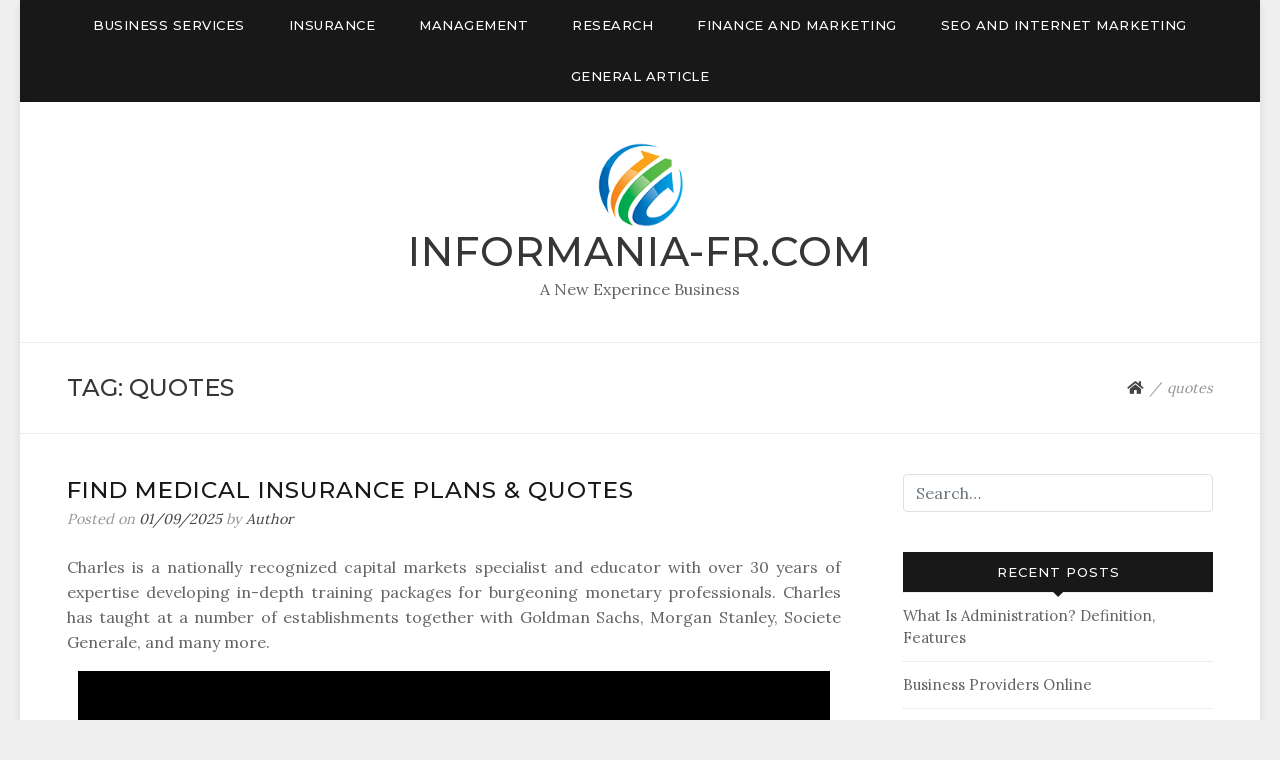

--- FILE ---
content_type: text/html; charset=UTF-8
request_url: https://www.informania-fr.com/tag/quotes
body_size: 13158
content:
<!doctype html>
<html dir="ltr" lang="en-US" prefix="og: https://ogp.me/ns#">
<head>
	<meta charset="UTF-8">
	<meta name="viewport" content="width=device-width, initial-scale=1">
	<link rel="profile" href="https://gmpg.org/xfn/11">

	<title>quotes | informania-fr.com</title>
	<style>img:is([sizes="auto" i], [sizes^="auto," i]) { contain-intrinsic-size: 3000px 1500px }</style>
	
		<!-- All in One SEO 4.8.1.1 - aioseo.com -->
	<meta name="robots" content="max-image-preview:large" />
	<link rel="canonical" href="https://www.informania-fr.com/tag/quotes" />
	<link rel="next" href="https://www.informania-fr.com/tag/quotes/page/2" />
	<meta name="generator" content="All in One SEO (AIOSEO) 4.8.1.1" />
		<script type="application/ld+json" class="aioseo-schema">
			{"@context":"https:\/\/schema.org","@graph":[{"@type":"BreadcrumbList","@id":"https:\/\/www.informania-fr.com\/tag\/quotes#breadcrumblist","itemListElement":[{"@type":"ListItem","@id":"https:\/\/www.informania-fr.com\/#listItem","position":1,"name":"Home","item":"https:\/\/www.informania-fr.com\/","nextItem":{"@type":"ListItem","@id":"https:\/\/www.informania-fr.com\/tag\/quotes#listItem","name":"quotes"}},{"@type":"ListItem","@id":"https:\/\/www.informania-fr.com\/tag\/quotes#listItem","position":2,"name":"quotes","previousItem":{"@type":"ListItem","@id":"https:\/\/www.informania-fr.com\/#listItem","name":"Home"}}]},{"@type":"CollectionPage","@id":"https:\/\/www.informania-fr.com\/tag\/quotes#collectionpage","url":"https:\/\/www.informania-fr.com\/tag\/quotes","name":"quotes | informania-fr.com","inLanguage":"en-US","isPartOf":{"@id":"https:\/\/www.informania-fr.com\/#website"},"breadcrumb":{"@id":"https:\/\/www.informania-fr.com\/tag\/quotes#breadcrumblist"}},{"@type":"Organization","@id":"https:\/\/www.informania-fr.com\/#organization","name":"informania-fr.com","description":"A New Experince Business","url":"https:\/\/www.informania-fr.com\/","logo":{"@type":"ImageObject","url":"https:\/\/www.informania-fr.com\/wp-content\/uploads\/2020\/03\/cropped-arrow-business-finance-globe-logo-vector-4043906.png","@id":"https:\/\/www.informania-fr.com\/tag\/quotes\/#organizationLogo","width":110,"height":107},"image":{"@id":"https:\/\/www.informania-fr.com\/tag\/quotes\/#organizationLogo"}},{"@type":"WebSite","@id":"https:\/\/www.informania-fr.com\/#website","url":"https:\/\/www.informania-fr.com\/","name":"informania-fr.com","description":"A New Experince Business","inLanguage":"en-US","publisher":{"@id":"https:\/\/www.informania-fr.com\/#organization"}}]}
		</script>
		<!-- All in One SEO -->

<link rel='dns-prefetch' href='//fonts.googleapis.com' />
<link rel="alternate" type="application/rss+xml" title="informania-fr.com &raquo; Feed" href="https://www.informania-fr.com/feed" />
<link rel="alternate" type="application/rss+xml" title="informania-fr.com &raquo; quotes Tag Feed" href="https://www.informania-fr.com/tag/quotes/feed" />
<script type="text/javascript">
/* <![CDATA[ */
window._wpemojiSettings = {"baseUrl":"https:\/\/s.w.org\/images\/core\/emoji\/16.0.1\/72x72\/","ext":".png","svgUrl":"https:\/\/s.w.org\/images\/core\/emoji\/16.0.1\/svg\/","svgExt":".svg","source":{"concatemoji":"https:\/\/www.informania-fr.com\/wp-includes\/js\/wp-emoji-release.min.js?ver=6.8.3"}};
/*! This file is auto-generated */
!function(s,n){var o,i,e;function c(e){try{var t={supportTests:e,timestamp:(new Date).valueOf()};sessionStorage.setItem(o,JSON.stringify(t))}catch(e){}}function p(e,t,n){e.clearRect(0,0,e.canvas.width,e.canvas.height),e.fillText(t,0,0);var t=new Uint32Array(e.getImageData(0,0,e.canvas.width,e.canvas.height).data),a=(e.clearRect(0,0,e.canvas.width,e.canvas.height),e.fillText(n,0,0),new Uint32Array(e.getImageData(0,0,e.canvas.width,e.canvas.height).data));return t.every(function(e,t){return e===a[t]})}function u(e,t){e.clearRect(0,0,e.canvas.width,e.canvas.height),e.fillText(t,0,0);for(var n=e.getImageData(16,16,1,1),a=0;a<n.data.length;a++)if(0!==n.data[a])return!1;return!0}function f(e,t,n,a){switch(t){case"flag":return n(e,"\ud83c\udff3\ufe0f\u200d\u26a7\ufe0f","\ud83c\udff3\ufe0f\u200b\u26a7\ufe0f")?!1:!n(e,"\ud83c\udde8\ud83c\uddf6","\ud83c\udde8\u200b\ud83c\uddf6")&&!n(e,"\ud83c\udff4\udb40\udc67\udb40\udc62\udb40\udc65\udb40\udc6e\udb40\udc67\udb40\udc7f","\ud83c\udff4\u200b\udb40\udc67\u200b\udb40\udc62\u200b\udb40\udc65\u200b\udb40\udc6e\u200b\udb40\udc67\u200b\udb40\udc7f");case"emoji":return!a(e,"\ud83e\udedf")}return!1}function g(e,t,n,a){var r="undefined"!=typeof WorkerGlobalScope&&self instanceof WorkerGlobalScope?new OffscreenCanvas(300,150):s.createElement("canvas"),o=r.getContext("2d",{willReadFrequently:!0}),i=(o.textBaseline="top",o.font="600 32px Arial",{});return e.forEach(function(e){i[e]=t(o,e,n,a)}),i}function t(e){var t=s.createElement("script");t.src=e,t.defer=!0,s.head.appendChild(t)}"undefined"!=typeof Promise&&(o="wpEmojiSettingsSupports",i=["flag","emoji"],n.supports={everything:!0,everythingExceptFlag:!0},e=new Promise(function(e){s.addEventListener("DOMContentLoaded",e,{once:!0})}),new Promise(function(t){var n=function(){try{var e=JSON.parse(sessionStorage.getItem(o));if("object"==typeof e&&"number"==typeof e.timestamp&&(new Date).valueOf()<e.timestamp+604800&&"object"==typeof e.supportTests)return e.supportTests}catch(e){}return null}();if(!n){if("undefined"!=typeof Worker&&"undefined"!=typeof OffscreenCanvas&&"undefined"!=typeof URL&&URL.createObjectURL&&"undefined"!=typeof Blob)try{var e="postMessage("+g.toString()+"("+[JSON.stringify(i),f.toString(),p.toString(),u.toString()].join(",")+"));",a=new Blob([e],{type:"text/javascript"}),r=new Worker(URL.createObjectURL(a),{name:"wpTestEmojiSupports"});return void(r.onmessage=function(e){c(n=e.data),r.terminate(),t(n)})}catch(e){}c(n=g(i,f,p,u))}t(n)}).then(function(e){for(var t in e)n.supports[t]=e[t],n.supports.everything=n.supports.everything&&n.supports[t],"flag"!==t&&(n.supports.everythingExceptFlag=n.supports.everythingExceptFlag&&n.supports[t]);n.supports.everythingExceptFlag=n.supports.everythingExceptFlag&&!n.supports.flag,n.DOMReady=!1,n.readyCallback=function(){n.DOMReady=!0}}).then(function(){return e}).then(function(){var e;n.supports.everything||(n.readyCallback(),(e=n.source||{}).concatemoji?t(e.concatemoji):e.wpemoji&&e.twemoji&&(t(e.twemoji),t(e.wpemoji)))}))}((window,document),window._wpemojiSettings);
/* ]]> */
</script>
<style id='wp-emoji-styles-inline-css' type='text/css'>

	img.wp-smiley, img.emoji {
		display: inline !important;
		border: none !important;
		box-shadow: none !important;
		height: 1em !important;
		width: 1em !important;
		margin: 0 0.07em !important;
		vertical-align: -0.1em !important;
		background: none !important;
		padding: 0 !important;
	}
</style>
<link rel='stylesheet' id='wp-block-library-css' href='https://www.informania-fr.com/wp-includes/css/dist/block-library/style.min.css?ver=6.8.3' type='text/css' media='all' />
<style id='classic-theme-styles-inline-css' type='text/css'>
/*! This file is auto-generated */
.wp-block-button__link{color:#fff;background-color:#32373c;border-radius:9999px;box-shadow:none;text-decoration:none;padding:calc(.667em + 2px) calc(1.333em + 2px);font-size:1.125em}.wp-block-file__button{background:#32373c;color:#fff;text-decoration:none}
</style>
<style id='global-styles-inline-css' type='text/css'>
:root{--wp--preset--aspect-ratio--square: 1;--wp--preset--aspect-ratio--4-3: 4/3;--wp--preset--aspect-ratio--3-4: 3/4;--wp--preset--aspect-ratio--3-2: 3/2;--wp--preset--aspect-ratio--2-3: 2/3;--wp--preset--aspect-ratio--16-9: 16/9;--wp--preset--aspect-ratio--9-16: 9/16;--wp--preset--color--black: #000000;--wp--preset--color--cyan-bluish-gray: #abb8c3;--wp--preset--color--white: #ffffff;--wp--preset--color--pale-pink: #f78da7;--wp--preset--color--vivid-red: #cf2e2e;--wp--preset--color--luminous-vivid-orange: #ff6900;--wp--preset--color--luminous-vivid-amber: #fcb900;--wp--preset--color--light-green-cyan: #7bdcb5;--wp--preset--color--vivid-green-cyan: #00d084;--wp--preset--color--pale-cyan-blue: #8ed1fc;--wp--preset--color--vivid-cyan-blue: #0693e3;--wp--preset--color--vivid-purple: #9b51e0;--wp--preset--gradient--vivid-cyan-blue-to-vivid-purple: linear-gradient(135deg,rgba(6,147,227,1) 0%,rgb(155,81,224) 100%);--wp--preset--gradient--light-green-cyan-to-vivid-green-cyan: linear-gradient(135deg,rgb(122,220,180) 0%,rgb(0,208,130) 100%);--wp--preset--gradient--luminous-vivid-amber-to-luminous-vivid-orange: linear-gradient(135deg,rgba(252,185,0,1) 0%,rgba(255,105,0,1) 100%);--wp--preset--gradient--luminous-vivid-orange-to-vivid-red: linear-gradient(135deg,rgba(255,105,0,1) 0%,rgb(207,46,46) 100%);--wp--preset--gradient--very-light-gray-to-cyan-bluish-gray: linear-gradient(135deg,rgb(238,238,238) 0%,rgb(169,184,195) 100%);--wp--preset--gradient--cool-to-warm-spectrum: linear-gradient(135deg,rgb(74,234,220) 0%,rgb(151,120,209) 20%,rgb(207,42,186) 40%,rgb(238,44,130) 60%,rgb(251,105,98) 80%,rgb(254,248,76) 100%);--wp--preset--gradient--blush-light-purple: linear-gradient(135deg,rgb(255,206,236) 0%,rgb(152,150,240) 100%);--wp--preset--gradient--blush-bordeaux: linear-gradient(135deg,rgb(254,205,165) 0%,rgb(254,45,45) 50%,rgb(107,0,62) 100%);--wp--preset--gradient--luminous-dusk: linear-gradient(135deg,rgb(255,203,112) 0%,rgb(199,81,192) 50%,rgb(65,88,208) 100%);--wp--preset--gradient--pale-ocean: linear-gradient(135deg,rgb(255,245,203) 0%,rgb(182,227,212) 50%,rgb(51,167,181) 100%);--wp--preset--gradient--electric-grass: linear-gradient(135deg,rgb(202,248,128) 0%,rgb(113,206,126) 100%);--wp--preset--gradient--midnight: linear-gradient(135deg,rgb(2,3,129) 0%,rgb(40,116,252) 100%);--wp--preset--font-size--small: 13px;--wp--preset--font-size--medium: 20px;--wp--preset--font-size--large: 36px;--wp--preset--font-size--x-large: 42px;--wp--preset--spacing--20: 0.44rem;--wp--preset--spacing--30: 0.67rem;--wp--preset--spacing--40: 1rem;--wp--preset--spacing--50: 1.5rem;--wp--preset--spacing--60: 2.25rem;--wp--preset--spacing--70: 3.38rem;--wp--preset--spacing--80: 5.06rem;--wp--preset--shadow--natural: 6px 6px 9px rgba(0, 0, 0, 0.2);--wp--preset--shadow--deep: 12px 12px 50px rgba(0, 0, 0, 0.4);--wp--preset--shadow--sharp: 6px 6px 0px rgba(0, 0, 0, 0.2);--wp--preset--shadow--outlined: 6px 6px 0px -3px rgba(255, 255, 255, 1), 6px 6px rgba(0, 0, 0, 1);--wp--preset--shadow--crisp: 6px 6px 0px rgba(0, 0, 0, 1);}:where(.is-layout-flex){gap: 0.5em;}:where(.is-layout-grid){gap: 0.5em;}body .is-layout-flex{display: flex;}.is-layout-flex{flex-wrap: wrap;align-items: center;}.is-layout-flex > :is(*, div){margin: 0;}body .is-layout-grid{display: grid;}.is-layout-grid > :is(*, div){margin: 0;}:where(.wp-block-columns.is-layout-flex){gap: 2em;}:where(.wp-block-columns.is-layout-grid){gap: 2em;}:where(.wp-block-post-template.is-layout-flex){gap: 1.25em;}:where(.wp-block-post-template.is-layout-grid){gap: 1.25em;}.has-black-color{color: var(--wp--preset--color--black) !important;}.has-cyan-bluish-gray-color{color: var(--wp--preset--color--cyan-bluish-gray) !important;}.has-white-color{color: var(--wp--preset--color--white) !important;}.has-pale-pink-color{color: var(--wp--preset--color--pale-pink) !important;}.has-vivid-red-color{color: var(--wp--preset--color--vivid-red) !important;}.has-luminous-vivid-orange-color{color: var(--wp--preset--color--luminous-vivid-orange) !important;}.has-luminous-vivid-amber-color{color: var(--wp--preset--color--luminous-vivid-amber) !important;}.has-light-green-cyan-color{color: var(--wp--preset--color--light-green-cyan) !important;}.has-vivid-green-cyan-color{color: var(--wp--preset--color--vivid-green-cyan) !important;}.has-pale-cyan-blue-color{color: var(--wp--preset--color--pale-cyan-blue) !important;}.has-vivid-cyan-blue-color{color: var(--wp--preset--color--vivid-cyan-blue) !important;}.has-vivid-purple-color{color: var(--wp--preset--color--vivid-purple) !important;}.has-black-background-color{background-color: var(--wp--preset--color--black) !important;}.has-cyan-bluish-gray-background-color{background-color: var(--wp--preset--color--cyan-bluish-gray) !important;}.has-white-background-color{background-color: var(--wp--preset--color--white) !important;}.has-pale-pink-background-color{background-color: var(--wp--preset--color--pale-pink) !important;}.has-vivid-red-background-color{background-color: var(--wp--preset--color--vivid-red) !important;}.has-luminous-vivid-orange-background-color{background-color: var(--wp--preset--color--luminous-vivid-orange) !important;}.has-luminous-vivid-amber-background-color{background-color: var(--wp--preset--color--luminous-vivid-amber) !important;}.has-light-green-cyan-background-color{background-color: var(--wp--preset--color--light-green-cyan) !important;}.has-vivid-green-cyan-background-color{background-color: var(--wp--preset--color--vivid-green-cyan) !important;}.has-pale-cyan-blue-background-color{background-color: var(--wp--preset--color--pale-cyan-blue) !important;}.has-vivid-cyan-blue-background-color{background-color: var(--wp--preset--color--vivid-cyan-blue) !important;}.has-vivid-purple-background-color{background-color: var(--wp--preset--color--vivid-purple) !important;}.has-black-border-color{border-color: var(--wp--preset--color--black) !important;}.has-cyan-bluish-gray-border-color{border-color: var(--wp--preset--color--cyan-bluish-gray) !important;}.has-white-border-color{border-color: var(--wp--preset--color--white) !important;}.has-pale-pink-border-color{border-color: var(--wp--preset--color--pale-pink) !important;}.has-vivid-red-border-color{border-color: var(--wp--preset--color--vivid-red) !important;}.has-luminous-vivid-orange-border-color{border-color: var(--wp--preset--color--luminous-vivid-orange) !important;}.has-luminous-vivid-amber-border-color{border-color: var(--wp--preset--color--luminous-vivid-amber) !important;}.has-light-green-cyan-border-color{border-color: var(--wp--preset--color--light-green-cyan) !important;}.has-vivid-green-cyan-border-color{border-color: var(--wp--preset--color--vivid-green-cyan) !important;}.has-pale-cyan-blue-border-color{border-color: var(--wp--preset--color--pale-cyan-blue) !important;}.has-vivid-cyan-blue-border-color{border-color: var(--wp--preset--color--vivid-cyan-blue) !important;}.has-vivid-purple-border-color{border-color: var(--wp--preset--color--vivid-purple) !important;}.has-vivid-cyan-blue-to-vivid-purple-gradient-background{background: var(--wp--preset--gradient--vivid-cyan-blue-to-vivid-purple) !important;}.has-light-green-cyan-to-vivid-green-cyan-gradient-background{background: var(--wp--preset--gradient--light-green-cyan-to-vivid-green-cyan) !important;}.has-luminous-vivid-amber-to-luminous-vivid-orange-gradient-background{background: var(--wp--preset--gradient--luminous-vivid-amber-to-luminous-vivid-orange) !important;}.has-luminous-vivid-orange-to-vivid-red-gradient-background{background: var(--wp--preset--gradient--luminous-vivid-orange-to-vivid-red) !important;}.has-very-light-gray-to-cyan-bluish-gray-gradient-background{background: var(--wp--preset--gradient--very-light-gray-to-cyan-bluish-gray) !important;}.has-cool-to-warm-spectrum-gradient-background{background: var(--wp--preset--gradient--cool-to-warm-spectrum) !important;}.has-blush-light-purple-gradient-background{background: var(--wp--preset--gradient--blush-light-purple) !important;}.has-blush-bordeaux-gradient-background{background: var(--wp--preset--gradient--blush-bordeaux) !important;}.has-luminous-dusk-gradient-background{background: var(--wp--preset--gradient--luminous-dusk) !important;}.has-pale-ocean-gradient-background{background: var(--wp--preset--gradient--pale-ocean) !important;}.has-electric-grass-gradient-background{background: var(--wp--preset--gradient--electric-grass) !important;}.has-midnight-gradient-background{background: var(--wp--preset--gradient--midnight) !important;}.has-small-font-size{font-size: var(--wp--preset--font-size--small) !important;}.has-medium-font-size{font-size: var(--wp--preset--font-size--medium) !important;}.has-large-font-size{font-size: var(--wp--preset--font-size--large) !important;}.has-x-large-font-size{font-size: var(--wp--preset--font-size--x-large) !important;}
:where(.wp-block-post-template.is-layout-flex){gap: 1.25em;}:where(.wp-block-post-template.is-layout-grid){gap: 1.25em;}
:where(.wp-block-columns.is-layout-flex){gap: 2em;}:where(.wp-block-columns.is-layout-grid){gap: 2em;}
:root :where(.wp-block-pullquote){font-size: 1.5em;line-height: 1.6;}
</style>
<link rel='stylesheet' id='blogdot-fonts-css' href='//fonts.googleapis.com/css?family=Lora%7CMontserrat%3A500&#038;ver=6.8.3' type='text/css' media='all' />
<link rel='stylesheet' id='font-awesome-5-css' href='https://www.informania-fr.com/wp-content/themes/blogdot/assets/css/fontawesome-all.css?ver=5.0.6' type='text/css' media='all' />
<link rel='stylesheet' id='slicknavcss-css' href='https://www.informania-fr.com/wp-content/themes/blogdot/assets/css/slicknav.css?ver=v1.0.10' type='text/css' media='all' />
<link rel='stylesheet' id='bootstrap-4-css' href='https://www.informania-fr.com/wp-content/themes/blogdot/assets/css/bootstrap.css?ver=v4.3.1' type='text/css' media='all' />
<link rel='stylesheet' id='blogdot-style-css' href='https://www.informania-fr.com/wp-content/themes/blogdot/style.css?ver=v1.0.0' type='text/css' media='all' />
<link rel='stylesheet' id='wp-add-custom-css-css' href='https://www.informania-fr.com?display_custom_css=css&#038;ver=6.8.3' type='text/css' media='all' />
<script type="text/javascript" src="https://www.informania-fr.com/wp-includes/js/jquery/jquery.min.js?ver=3.7.1" id="jquery-core-js"></script>
<script type="text/javascript" src="https://www.informania-fr.com/wp-includes/js/jquery/jquery-migrate.min.js?ver=3.4.1" id="jquery-migrate-js"></script>
<link rel="https://api.w.org/" href="https://www.informania-fr.com/wp-json/" /><link rel="alternate" title="JSON" type="application/json" href="https://www.informania-fr.com/wp-json/wp/v2/tags/349" /><link rel="EditURI" type="application/rsd+xml" title="RSD" href="https://www.informania-fr.com/xmlrpc.php?rsd" />
<meta name="generator" content="WordPress 6.8.3" />
	<style type="text/css" id="custom-theme-css">
		.custom-logo { height: 85px; width: auto; }
					.home.blog .site-header {border-bottom-width: 0px;}
			</style>
	
<style type="text/css" id="breadcrumb-trail-css">.breadcrumbs .trail-browse,.breadcrumbs .trail-items,.breadcrumbs .trail-items li {display: inline-block;margin:0;padding: 0;border:none;background:transparent;text-indent: 0;}.breadcrumbs .trail-browse {font-size: inherit;font-style:inherit;font-weight: inherit;color: inherit;}.breadcrumbs .trail-items {list-style: none;}.trail-items li::after {content: "\002F";padding: 0 0.5em;}.trail-items li:last-of-type::after {display: none;}</style>
<link rel="icon" href="https://www.informania-fr.com/wp-content/uploads/2022/04/cropped-99-32x32.png" sizes="32x32" />
<link rel="icon" href="https://www.informania-fr.com/wp-content/uploads/2022/04/cropped-99-192x192.png" sizes="192x192" />
<link rel="apple-touch-icon" href="https://www.informania-fr.com/wp-content/uploads/2022/04/cropped-99-180x180.png" />
<meta name="msapplication-TileImage" content="https://www.informania-fr.com/wp-content/uploads/2022/04/cropped-99-270x270.png" />
</head>

<body class="archive tag tag-quotes tag-349 wp-custom-logo wp-theme-blogdot hfeed">
<div id="page" class="site">
	<div id="box-container" class="container">

		<div class="row main-nav-bg sticky-top">
			<div class="col-md-12">
				<nav id="site-navigation" class="main-navigation">
					<div class="menu-secondary-menu-container"><ul id="primary-menu" class="menu"><li id="menu-item-48" class="menu-item menu-item-type-taxonomy menu-item-object-category menu-item-has-children menu-item-48"><a href="https://www.informania-fr.com/category/business-services">Business Services</a>
<ul class="sub-menu">
	<li id="menu-item-49" class="menu-item menu-item-type-taxonomy menu-item-object-category menu-item-49"><a href="https://www.informania-fr.com/category/business-services/business-model">Business Model</a></li>
	<li id="menu-item-50" class="menu-item menu-item-type-taxonomy menu-item-object-category menu-item-50"><a href="https://www.informania-fr.com/category/business-services/business-training">Business Training</a></li>
	<li id="menu-item-51" class="menu-item menu-item-type-taxonomy menu-item-object-category menu-item-51"><a href="https://www.informania-fr.com/category/business-services/business-travel">Business Travel</a></li>
	<li id="menu-item-52" class="menu-item menu-item-type-taxonomy menu-item-object-category menu-item-52"><a href="https://www.informania-fr.com/category/business-services/primary-business">Primary Business</a></li>
	<li id="menu-item-53" class="menu-item menu-item-type-taxonomy menu-item-object-category menu-item-53"><a href="https://www.informania-fr.com/category/business-services/professional-services">Professional Services</a></li>
</ul>
</li>
<li id="menu-item-55" class="menu-item menu-item-type-taxonomy menu-item-object-category menu-item-has-children menu-item-55"><a href="https://www.informania-fr.com/category/insurance">Insurance</a>
<ul class="sub-menu">
	<li id="menu-item-56" class="menu-item menu-item-type-taxonomy menu-item-object-category menu-item-56"><a href="https://www.informania-fr.com/category/insurance/business-insurance">Business Insurance</a></li>
	<li id="menu-item-57" class="menu-item menu-item-type-taxonomy menu-item-object-category menu-item-57"><a href="https://www.informania-fr.com/category/insurance/corporate-and-business">Corporate And Business</a></li>
	<li id="menu-item-58" class="menu-item menu-item-type-taxonomy menu-item-object-category menu-item-58"><a href="https://www.informania-fr.com/category/insurance/insurance-claim">Insurance Claim</a></li>
	<li id="menu-item-59" class="menu-item menu-item-type-taxonomy menu-item-object-category menu-item-59"><a href="https://www.informania-fr.com/category/insurance/insurance-corporate">Insurance Corporate</a></li>
	<li id="menu-item-60" class="menu-item menu-item-type-taxonomy menu-item-object-category menu-item-60"><a href="https://www.informania-fr.com/category/insurance/investment">Investment</a></li>
</ul>
</li>
<li id="menu-item-61" class="menu-item menu-item-type-taxonomy menu-item-object-category menu-item-has-children menu-item-61"><a href="https://www.informania-fr.com/category/management">Management</a>
<ul class="sub-menu">
	<li id="menu-item-62" class="menu-item menu-item-type-taxonomy menu-item-object-category menu-item-62"><a href="https://www.informania-fr.com/category/management/accounting">Accounting</a></li>
	<li id="menu-item-63" class="menu-item menu-item-type-taxonomy menu-item-object-category menu-item-63"><a href="https://www.informania-fr.com/category/management/function-of-management">Function Of Management</a></li>
	<li id="menu-item-64" class="menu-item menu-item-type-taxonomy menu-item-object-category menu-item-64"><a href="https://www.informania-fr.com/category/management/management-features">Management Features</a></li>
	<li id="menu-item-65" class="menu-item menu-item-type-taxonomy menu-item-object-category menu-item-65"><a href="https://www.informania-fr.com/category/management/management-study">Management Study</a></li>
	<li id="menu-item-66" class="menu-item menu-item-type-taxonomy menu-item-object-category menu-item-66"><a href="https://www.informania-fr.com/category/management/marketing">Marketing</a></li>
</ul>
</li>
<li id="menu-item-67" class="menu-item menu-item-type-taxonomy menu-item-object-category menu-item-has-children menu-item-67"><a href="https://www.informania-fr.com/category/research">Research</a>
<ul class="sub-menu">
	<li id="menu-item-68" class="menu-item menu-item-type-taxonomy menu-item-object-category menu-item-68"><a href="https://www.informania-fr.com/category/research/business-benefits">Business Benefits</a></li>
	<li id="menu-item-69" class="menu-item menu-item-type-taxonomy menu-item-object-category menu-item-69"><a href="https://www.informania-fr.com/category/research/business-goals">Business Goals</a></li>
	<li id="menu-item-70" class="menu-item menu-item-type-taxonomy menu-item-object-category menu-item-70"><a href="https://www.informania-fr.com/category/research/business-research-definiton">Business Research Definiton</a></li>
	<li id="menu-item-71" class="menu-item menu-item-type-taxonomy menu-item-object-category menu-item-71"><a href="https://www.informania-fr.com/category/research/detailed-information-business">Detailed Information Business</a></li>
	<li id="menu-item-72" class="menu-item menu-item-type-taxonomy menu-item-object-category menu-item-72"><a href="https://www.informania-fr.com/category/research/survey-research">Survey Research</a></li>
</ul>
</li>
<li id="menu-item-1782" class="menu-item menu-item-type-taxonomy menu-item-object-category menu-item-has-children menu-item-1782"><a href="https://www.informania-fr.com/category/finance-and-marketing">Finance And Marketing</a>
<ul class="sub-menu">
	<li id="menu-item-1783" class="menu-item menu-item-type-taxonomy menu-item-object-category menu-item-1783"><a href="https://www.informania-fr.com/category/finance-and-marketing/finance-news">Finance News</a></li>
	<li id="menu-item-1784" class="menu-item menu-item-type-taxonomy menu-item-object-category menu-item-1784"><a href="https://www.informania-fr.com/category/finance-and-marketing/finance-solutions">Finance Solutions</a></li>
	<li id="menu-item-1785" class="menu-item menu-item-type-taxonomy menu-item-object-category menu-item-1785"><a href="https://www.informania-fr.com/category/finance-and-marketing/financial-services">Financial Services</a></li>
	<li id="menu-item-1786" class="menu-item menu-item-type-taxonomy menu-item-object-category menu-item-1786"><a href="https://www.informania-fr.com/category/finance-and-marketing/marketing-company">Marketing Company</a></li>
	<li id="menu-item-1787" class="menu-item menu-item-type-taxonomy menu-item-object-category menu-item-1787"><a href="https://www.informania-fr.com/category/finance-and-marketing/marketing-program">Marketing Program</a></li>
</ul>
</li>
<li id="menu-item-1791" class="menu-item menu-item-type-taxonomy menu-item-object-category menu-item-has-children menu-item-1791"><a href="https://www.informania-fr.com/category/seo-and-internet-marketing">Seo And Internet Marketing</a>
<ul class="sub-menu">
	<li id="menu-item-1788" class="menu-item menu-item-type-taxonomy menu-item-object-category menu-item-1788"><a href="https://www.informania-fr.com/category/seo-and-internet-marketing/guide-to-seo">Guide To Seo</a></li>
	<li id="menu-item-1789" class="menu-item menu-item-type-taxonomy menu-item-object-category menu-item-1789"><a href="https://www.informania-fr.com/category/seo-and-internet-marketing/marketing-strategy">Marketing Strategy</a></li>
	<li id="menu-item-1790" class="menu-item menu-item-type-taxonomy menu-item-object-category menu-item-1790"><a href="https://www.informania-fr.com/category/seo-and-internet-marketing/online-marketing">Online Marketing</a></li>
	<li id="menu-item-1792" class="menu-item menu-item-type-taxonomy menu-item-object-category menu-item-1792"><a href="https://www.informania-fr.com/category/seo-and-internet-marketing/seo-analytics">Seo Analytics</a></li>
	<li id="menu-item-1793" class="menu-item menu-item-type-taxonomy menu-item-object-category menu-item-1793"><a href="https://www.informania-fr.com/category/seo-and-internet-marketing/seo-techniques">Seo Techniques</a></li>
</ul>
</li>
<li id="menu-item-54" class="menu-item menu-item-type-taxonomy menu-item-object-category menu-item-54"><a href="https://www.informania-fr.com/category/general-article">General Article</a></li>
</ul></div>				</nav><!-- #site-navigation -->
			</div>
		</div>

		<header id="masthead" class="site-header text-center">
			<div class="site-branding">
				<a href="https://www.informania-fr.com/" class="custom-logo-link" rel="home"><img width="110" height="107" src="https://www.informania-fr.com/wp-content/uploads/2020/03/cropped-arrow-business-finance-globe-logo-vector-4043906.png" class="custom-logo" alt="informania-fr.com" decoding="async" /></a>					<h2 class="site-title h1"><a href="https://www.informania-fr.com/" rel="home">informania-fr.com</a></h2>
										<p class="site-description">A New Experince Business</p>
							</div><!-- .site-branding -->
		</header><!-- #masthead -->



		<div id="content" class="site-content">

<div class="row larger-gutter align-items-center be-single-header justify-content-center">
	<div class="col-md-8">
		<header class="page-header ">
			<h1 class="page-title h4">Tag: <span>quotes</span></h1>		</header><!-- .page-header -->
	</div>
			<div class="col-md-4 text-right">
			<div class="entry-meta">
									<nav role="navigation" aria-label="Breadcrumbs" class="breadcrumb-trail breadcrumbs" itemprop="breadcrumb"><ul class="trail-items" itemscope itemtype="http://schema.org/BreadcrumbList"><meta name="numberOfItems" content="2" /><meta name="itemListOrder" content="Ascending" /><li itemprop="itemListElement" itemscope itemtype="http://schema.org/ListItem" class="trail-item trail-begin"><a href="https://www.informania-fr.com" rel="home" itemprop="item"><span itemprop="name"><i class="fas fa-home"></i></span></a><meta itemprop="position" content="1" /></li><li itemprop="itemListElement" itemscope itemtype="http://schema.org/ListItem" class="trail-item trail-end"><span itemprop="item"><span itemprop="name">quotes</span></span><meta itemprop="position" content="2" /></li></ul></nav>							</div>
		</div>
	</div>

<div class="row larger-gutter justify-content-center">

	
	<div id="primary" class="col-md-9 content-area be-content-width">
		<main id="main" class="site-main">

		
			
<article id="post-4074" class="be-one-post post-4074 post type-post status-publish format-standard hentry category-business-goals tag-insurance tag-medical tag-plans tag-quotes">

			<header class="entry-header">
			<h2 class="entry-title h4"><a href="https://www.informania-fr.com/find-medical-insurance-plans-quotes.html" rel="bookmark">Find Medical Insurance Plans &#038; Quotes</a></h2>					<div class="entry-meta">
						<span class="posted-on">Posted on <a href="https://www.informania-fr.com/find-medical-insurance-plans-quotes.html"><time class="entry-date published" datetime="2025-09-01T14:14:05+07:00">01/09/2025</time><time class="updated" datetime="2023-08-01T11:02:13+07:00">01/08/2023</time></a></span><span class="byline"> by <span class="author vcard"><a class="url fn n" href="https://www.informania-fr.com/author/junebryce">Author</a></span></span>					</div><!-- .entry-meta -->
						</header><!-- .entry-header -->
	
	
			<div class="entry-summary">
			<p>Charles is a nationally recognized capital markets specialist and educator with over 30 years of expertise developing in-depth training packages for burgeoning monetary professionals. Charles has taught at a number of establishments together with Goldman Sachs, Morgan Stanley, Societe Generale, and many more.</p>
<p><img decoding="async" class='aligncenter' style='display: block;margin-left:auto;margin-right:auto;' src="https://i.ytimg.com/vi/Em4r9QBy3rM/hqdefault.jpg" width="752px" alt="insurance"/></p>
<h2>Insurance: Definition, How It Works, And Major Kinds Of Insurance Policies</h2>
<p>In case you don’t make a claim in the course of the specified coverage period, no advantages will be paid to you. However, there are numerous types of merchandise offered by insurance coverage companies today which additionally contain savings factor connected to it. Life insurance policies come in many variants corresponding to term plans, endowment plans, entire life insurance policy, money back plans and unit-linked funding plans and so on. Many life insurance merchandise is usually a great tool for lengthy-time period savings additionally as it comes as a combination of safety and savings.</p>
<p>It also represents a legal responsibility, as the insurer must provide coverage for claims being made against the coverage. Failure to pay the premium on the individual or the business may result within the cancellation of the coverage. When you purchase any type of insurance coverage coverage from the insurance coverage company for a specified period with specific cover, you will make common funds in direction of the policy. Similarly, Insurance Company collects premium from all of its clients and swimming pools the money collected to pay for losses arising out of an insured occasion. In case the insured occasion takes place, &hellip; <a href="https://www.informania-fr.com/find-medical-insurance-plans-quotes.html" class="read-more">Read More </a></p>			<div class="mt-4 mb-4">
				<a href="https://www.informania-fr.com/find-medical-insurance-plans-quotes.html" class="btn btn-sm cont-btn">Continue Reading <small class="fas fa-arrow-right ml-1"></small></a>
			</div>
		</div><!-- .entry-summary -->
	
	<footer class="entry-footer">
		<span class="cat-links">Posted in <a href="https://www.informania-fr.com/category/research/business-goals" rel="category tag">Business Goals</a></span><span class="tags-links">Tagged <a href="https://www.informania-fr.com/tag/insurance" rel="tag">insurance</a>, <a href="https://www.informania-fr.com/tag/medical" rel="tag">medical</a>, <a href="https://www.informania-fr.com/tag/plans" rel="tag">plans</a>, <a href="https://www.informania-fr.com/tag/quotes" rel="tag">quotes</a></span>	</footer><!-- .entry-footer -->
</article><!-- #post-4074 -->

<article id="post-3355" class="be-one-post post-3355 post type-post status-publish format-standard hentry category-accounting tag-administration tag-quotes">

			<header class="entry-header">
			<h2 class="entry-title h4"><a href="https://www.informania-fr.com/administration-quotes-3.html" rel="bookmark">Administration Quotes</a></h2>					<div class="entry-meta">
						<span class="posted-on">Posted on <a href="https://www.informania-fr.com/administration-quotes-3.html"><time class="entry-date published" datetime="2025-04-03T08:24:31+07:00">03/04/2025</time><time class="updated" datetime="2023-08-01T11:02:12+07:00">01/08/2023</time></a></span><span class="byline"> by <span class="author vcard"><a class="url fn n" href="https://www.informania-fr.com/author/junebryce">Author</a></span></span>					</div><!-- .entry-meta -->
						</header><!-- .entry-header -->
	
	
			<div class="entry-summary">
			<h2>Fintech For Finance And Business Leaders…</h2>
<p>But you might need a special viewpoint about administration however the purpose of it stays static; reach the goal successfully and efficiently. Modern administration is nothing but a synthesis of these four approaches to authority. Finally, the pattern of management turned in the direction of a democratic and participatory approach. Still, later, constitutional management emerged, characterised by a priority for constant insurance policies and procedures for coping with the working group. From an administrator’s viewpoint, administration is a system of authority.</p>
<p>Even the computer which is the fantastic invention of the 20 th century can only help however not replace management. Thus it could properly be said that participation in management necessitates relinquishing the normal tendency to carry out all things oneself and getting duties achieved by way of group efforts. Management offers with the achievement of something particular expressed as a aim or goal.</p>
<h3>Capabilities Of Administration</h3>
<p><img decoding="async" class='aligncenter' style='display: block;margin-left:auto;margin-right:auto;' src="https://i.ytimg.com/vi/ZjQG-GkeAJQ/hqdefault.jpg" width="755px" alt="management"/></p>
<p>Companies are using massive information to improve and accelerate product improvement, predictive maintenance, the client expertise, safety, operational efficiency, and far more. As your company grows, it&#8217;s essential to rethink your organizational construction — tall is not always greatest, after all. Dashboards acquire knowledge from your program and display them in graphs and charts. You desire a dashboard that doesn’t need to be manually configured and mechanically calculates varied metrics for a fast, excessive-level view of your progress and performance.</p>
<p>The results confirmed that there have been vital variations in ROA, ROE, and NIM at three &hellip; <a href="https://www.informania-fr.com/administration-quotes-3.html" class="read-more">Read More </a></p>			<div class="mt-4 mb-4">
				<a href="https://www.informania-fr.com/administration-quotes-3.html" class="btn btn-sm cont-btn">Continue Reading <small class="fas fa-arrow-right ml-1"></small></a>
			</div>
		</div><!-- .entry-summary -->
	
	<footer class="entry-footer">
		<span class="cat-links">Posted in <a href="https://www.informania-fr.com/category/management/accounting" rel="category tag">Accounting</a></span><span class="tags-links">Tagged <a href="https://www.informania-fr.com/tag/administration" rel="tag">administration</a>, <a href="https://www.informania-fr.com/tag/quotes" rel="tag">quotes</a></span>	</footer><!-- .entry-footer -->
</article><!-- #post-3355 -->

<article id="post-4000" class="be-one-post post-4000 post type-post status-publish format-standard hentry category-marketing tag-comparability tag-insurance tag-quotes">

			<header class="entry-header">
			<h2 class="entry-title h4"><a href="https://www.informania-fr.com/insurance-quotes-and-comparability-3.html" rel="bookmark">Insurance Quotes And Comparability</a></h2>					<div class="entry-meta">
						<span class="posted-on">Posted on <a href="https://www.informania-fr.com/insurance-quotes-and-comparability-3.html"><time class="entry-date published" datetime="2024-07-02T01:45:25+07:00">02/07/2024</time><time class="updated" datetime="2023-08-01T11:02:11+07:00">01/08/2023</time></a></span><span class="byline"> by <span class="author vcard"><a class="url fn n" href="https://www.informania-fr.com/author/junebryce">Author</a></span></span>					</div><!-- .entry-meta -->
						</header><!-- .entry-header -->
	
	
			<div class="entry-summary">
			<p>To assist you to make a greater decision about your well being plan, we present you your Real Total Cost. This is what your plan will value you overall with premiums, co-pays, deductibles, and another out-of-pocket costs you might incur.</p>
<p>Life insurance coverage is a contract during which an insurer, in exchange for a premium, ensures fee to an insured’s beneficiaries when the insured dies. With both kind of life insurance (i.e. term or everlasting), you&#8217;ll be able to choose the demise profit amount you want to your beneficiaries to obtain, i.e. $500,000, $1 million or even more.</p>
<h2>How To Resolve On The Kind Of Insurance You Need?</h2>
<p>Health insurance is an agreement by which an insurance coverage company agrees to pay for some or all of your medical expenses in change for a month-to-month premium payment. Medicaid can help older seniors to pay for long-time period care in a nursing home, but Medicare doesn&#8217;t. This is why Medicare recipients often pay for supplemental coverage by way of a private insurer. Health insurance coverage pays most medical and surgical expenses and preventative care costs incurred by the insured person in return for a monthly premium fee. On the one hand, payout per greenback of premium may be decreased if insurance corporations consider that wealthier retirees will stay longer.</p>
<p>Between time period life and permanent life insurance coverage, time period life tends to offer decrease premium costs since you&#8217;re solely lined for a set time period. There are different types of &hellip; <a href="https://www.informania-fr.com/insurance-quotes-and-comparability-3.html" class="read-more">Read More </a></p>			<div class="mt-4 mb-4">
				<a href="https://www.informania-fr.com/insurance-quotes-and-comparability-3.html" class="btn btn-sm cont-btn">Continue Reading <small class="fas fa-arrow-right ml-1"></small></a>
			</div>
		</div><!-- .entry-summary -->
	
	<footer class="entry-footer">
		<span class="cat-links">Posted in <a href="https://www.informania-fr.com/category/management/marketing" rel="category tag">Marketing</a></span><span class="tags-links">Tagged <a href="https://www.informania-fr.com/tag/comparability" rel="tag">comparability</a>, <a href="https://www.informania-fr.com/tag/insurance" rel="tag">insurance</a>, <a href="https://www.informania-fr.com/tag/quotes" rel="tag">quotes</a></span>	</footer><!-- .entry-footer -->
</article><!-- #post-4000 -->

	<nav class="navigation posts-navigation" aria-label="Posts">
		<h2 class="screen-reader-text">Posts navigation</h2>
		<div class="nav-links"><div class="nav-previous"><a href="https://www.informania-fr.com/tag/quotes/page/2" class="btn btn-sm cont-btn no-underl mb-4">Older posts</a></div></div>
	</nav>
		</main><!-- #main -->
	</div><!-- #primary -->

			<div class="col-md-3 be-sidebar-width">
			
<aside id="secondary" class="widget-area">
	<section id="search-2" class="widget widget_search"><form role="search" method="get" class="searchform blogdot-searchform" action="https://www.informania-fr.com/">
    <input type="text" class="s form-control" name="s" placeholder="Search&hellip;" value="" >
</form>
</section>
		<section id="recent-posts-2" class="widget widget_recent_entries">
		<h6 class="widget-title">Recent Posts</h6>
		<ul>
											<li>
					<a href="https://www.informania-fr.com/what-is-administration-definition-features.html">What Is Administration? Definition, Features</a>
									</li>
											<li>
					<a href="https://www.informania-fr.com/business-providers-online-2.html">Business Providers Online</a>
									</li>
											<li>
					<a href="https://www.informania-fr.com/insurance-coverage-firm-financial-rankings-2.html">Insurance Coverage Firm Financial Rankings</a>
									</li>
											<li>
					<a href="https://www.informania-fr.com/how-to-create-a-monthly-content-plan-for-social-media-the-essential-guide-for-effective-brands.html">How to Create a Monthly Content Plan for Social Media: The Essential Guide for Effective Brands</a>
									</li>
											<li>
					<a href="https://www.informania-fr.com/management-contracts-4.html">Management Contracts</a>
									</li>
					</ul>

		</section><section id="categories-2" class="widget widget_categories"><h6 class="widget-title">Categories</h6>
			<ul>
					<li class="cat-item cat-item-22"><a href="https://www.informania-fr.com/category/management/accounting">Accounting</a>
</li>
	<li class="cat-item cat-item-17"><a href="https://www.informania-fr.com/category/research/business-benefits">Business Benefits</a>
</li>
	<li class="cat-item cat-item-14"><a href="https://www.informania-fr.com/category/research/business-goals">Business Goals</a>
</li>
	<li class="cat-item cat-item-23"><a href="https://www.informania-fr.com/category/insurance/business-insurance">Business Insurance</a>
</li>
	<li class="cat-item cat-item-12"><a href="https://www.informania-fr.com/category/business-services/business-model">Business Model</a>
</li>
	<li class="cat-item cat-item-16"><a href="https://www.informania-fr.com/category/research/business-research-definiton">Business Research Definiton</a>
</li>
	<li class="cat-item cat-item-7"><a href="https://www.informania-fr.com/category/business-services">Business Services</a>
</li>
	<li class="cat-item cat-item-9"><a href="https://www.informania-fr.com/category/business-services/business-training">Business Training</a>
</li>
	<li class="cat-item cat-item-8"><a href="https://www.informania-fr.com/category/business-services/business-travel">Business Travel</a>
</li>
	<li class="cat-item cat-item-26"><a href="https://www.informania-fr.com/category/insurance/corporate-and-business">Corporate And Business</a>
</li>
	<li class="cat-item cat-item-15"><a href="https://www.informania-fr.com/category/research/detailed-information-business">Detailed Information Business</a>
</li>
	<li class="cat-item cat-item-953"><a href="https://www.informania-fr.com/category/finance-and-marketing/finance-news">Finance News</a>
</li>
	<li class="cat-item cat-item-952"><a href="https://www.informania-fr.com/category/finance-and-marketing/finance-solutions">Finance Solutions</a>
</li>
	<li class="cat-item cat-item-18"><a href="https://www.informania-fr.com/category/management/function-of-management">Function Of Management</a>
</li>
	<li class="cat-item cat-item-1"><a href="https://www.informania-fr.com/category/general-article">General Article</a>
</li>
	<li class="cat-item cat-item-958"><a href="https://www.informania-fr.com/category/seo-and-internet-marketing/guide-to-seo">Guide To Seo</a>
</li>
	<li class="cat-item cat-item-24"><a href="https://www.informania-fr.com/category/insurance/insurance-claim">Insurance Claim</a>
</li>
	<li class="cat-item cat-item-25"><a href="https://www.informania-fr.com/category/insurance/insurance-corporate">Insurance Corporate</a>
</li>
	<li class="cat-item cat-item-27"><a href="https://www.informania-fr.com/category/insurance/investment">Investment</a>
</li>
	<li class="cat-item cat-item-5"><a href="https://www.informania-fr.com/category/management">Management</a>
</li>
	<li class="cat-item cat-item-19"><a href="https://www.informania-fr.com/category/management/management-features">Management Features</a>
</li>
	<li class="cat-item cat-item-20"><a href="https://www.informania-fr.com/category/management/management-study">Management Study</a>
</li>
	<li class="cat-item cat-item-21"><a href="https://www.informania-fr.com/category/management/marketing">Marketing</a>
</li>
	<li class="cat-item cat-item-951"><a href="https://www.informania-fr.com/category/finance-and-marketing/marketing-company">Marketing Company</a>
</li>
	<li class="cat-item cat-item-954"><a href="https://www.informania-fr.com/category/finance-and-marketing/marketing-program">Marketing Program</a>
</li>
	<li class="cat-item cat-item-960"><a href="https://www.informania-fr.com/category/seo-and-internet-marketing/marketing-strategy">Marketing Strategy</a>
</li>
	<li class="cat-item cat-item-1119"><a href="https://www.informania-fr.com/category/news-update">News Update</a>
</li>
	<li class="cat-item cat-item-959"><a href="https://www.informania-fr.com/category/seo-and-internet-marketing/online-marketing">Online Marketing</a>
</li>
	<li class="cat-item cat-item-11"><a href="https://www.informania-fr.com/category/business-services/primary-business">Primary Business</a>
</li>
	<li class="cat-item cat-item-10"><a href="https://www.informania-fr.com/category/business-services/professional-services">Professional Services</a>
</li>
	<li class="cat-item cat-item-961"><a href="https://www.informania-fr.com/category/seo-and-internet-marketing/seo-analytics">Seo Analytics</a>
</li>
	<li class="cat-item cat-item-957"><a href="https://www.informania-fr.com/category/seo-and-internet-marketing/seo-techniques">Seo Techniques</a>
</li>
	<li class="cat-item cat-item-13"><a href="https://www.informania-fr.com/category/research/survey-research">Survey Research</a>
</li>
			</ul>

			</section><section id="block-3" class="widget widget_block"><h6 class="widget-title">Tags</h6><div class="wp-widget-group__inner-blocks"><p class="wp-block-tag-cloud"><a href="https://www.informania-fr.com/tag/accounting" class="tag-cloud-link tag-link-134 tag-link-position-1" style="font-size: 10.50406504065pt;" aria-label="accounting (32 items)">accounting</a>
<a href="https://www.informania-fr.com/tag/advertising" class="tag-cloud-link tag-link-121 tag-link-position-2" style="font-size: 13.80487804878pt;" aria-label="advertising (63 items)">advertising</a>
<a href="https://www.informania-fr.com/tag/analysis" class="tag-cloud-link tag-link-239 tag-link-position-3" style="font-size: 9.1382113821138pt;" aria-label="analysis (24 items)">analysis</a>
<a href="https://www.informania-fr.com/tag/analytics" class="tag-cloud-link tag-link-440 tag-link-position-4" style="font-size: 8.6829268292683pt;" aria-label="analytics (22 items)">analytics</a>
<a href="https://www.informania-fr.com/tag/benefits" class="tag-cloud-link tag-link-62 tag-link-position-5" style="font-size: 11.869918699187pt;" aria-label="benefits (43 items)">benefits</a>
<a href="https://www.informania-fr.com/tag/business" class="tag-cloud-link tag-link-39 tag-link-position-6" style="font-size: 22pt;" aria-label="business (337 items)">business</a>
<a href="https://www.informania-fr.com/tag/claim" class="tag-cloud-link tag-link-196 tag-link-position-7" style="font-size: 8.4552845528455pt;" aria-label="claim (21 items)">claim</a>
<a href="https://www.informania-fr.com/tag/corporate" class="tag-cloud-link tag-link-35 tag-link-position-8" style="font-size: 13.235772357724pt;" aria-label="corporate (57 items)">corporate</a>
<a href="https://www.informania-fr.com/tag/coverage" class="tag-cloud-link tag-link-181 tag-link-position-9" style="font-size: 8.2276422764228pt;" aria-label="coverage (20 items)">coverage</a>
<a href="https://www.informania-fr.com/tag/definition" class="tag-cloud-link tag-link-42 tag-link-position-10" style="font-size: 13.008130081301pt;" aria-label="definition (54 items)">definition</a>
<a href="https://www.informania-fr.com/tag/digital" class="tag-cloud-link tag-link-380 tag-link-position-11" style="font-size: 10.50406504065pt;" aria-label="digital (32 items)">digital</a>
<a href="https://www.informania-fr.com/tag/engine" class="tag-cloud-link tag-link-979 tag-link-position-12" style="font-size: 15.39837398374pt;" aria-label="engine (89 items)">engine</a>
<a href="https://www.informania-fr.com/tag/enterprise" class="tag-cloud-link tag-link-57 tag-link-position-13" style="font-size: 10.959349593496pt;" aria-label="enterprise (35 items)">enterprise</a>
<a href="https://www.informania-fr.com/tag/examples" class="tag-cloud-link tag-link-180 tag-link-position-14" style="font-size: 8.2276422764228pt;" aria-label="examples (20 items)">examples</a>
<a href="https://www.informania-fr.com/tag/features" class="tag-cloud-link tag-link-104 tag-link-position-15" style="font-size: 10.617886178862pt;" aria-label="features (33 items)">features</a>
<a href="https://www.informania-fr.com/tag/finance" class="tag-cloud-link tag-link-256 tag-link-position-16" style="font-size: 11.073170731707pt;" aria-label="finance (36 items)">finance</a>
<a href="https://www.informania-fr.com/tag/functions" class="tag-cloud-link tag-link-126 tag-link-position-17" style="font-size: 10.048780487805pt;" aria-label="functions (29 items)">functions</a>
<a href="https://www.informania-fr.com/tag/goals" class="tag-cloud-link tag-link-80 tag-link-position-18" style="font-size: 10.390243902439pt;" aria-label="goals (31 items)">goals</a>
<a href="https://www.informania-fr.com/tag/google" class="tag-cloud-link tag-link-331 tag-link-position-19" style="font-size: 10.617886178862pt;" aria-label="google (33 items)">google</a>
<a href="https://www.informania-fr.com/tag/guide" class="tag-cloud-link tag-link-306 tag-link-position-20" style="font-size: 13.918699186992pt;" aria-label="guide (65 items)">guide</a>
<a href="https://www.informania-fr.com/tag/information" class="tag-cloud-link tag-link-205 tag-link-position-21" style="font-size: 8.6829268292683pt;" aria-label="information (22 items)">information</a>
<a href="https://www.informania-fr.com/tag/insurance" class="tag-cloud-link tag-link-40 tag-link-position-22" style="font-size: 17.105691056911pt;" aria-label="insurance (124 items)">insurance</a>
<a href="https://www.informania-fr.com/tag/investment" class="tag-cloud-link tag-link-31 tag-link-position-23" style="font-size: 8pt;" aria-label="investment (19 items)">investment</a>
<a href="https://www.informania-fr.com/tag/management" class="tag-cloud-link tag-link-54 tag-link-position-24" style="font-size: 17.560975609756pt;" aria-label="management (137 items)">management</a>
<a href="https://www.informania-fr.com/tag/market" class="tag-cloud-link tag-link-146 tag-link-position-25" style="font-size: 11.642276422764pt;" aria-label="market (41 items)">market</a>
<a href="https://www.informania-fr.com/tag/marketing" class="tag-cloud-link tag-link-110 tag-link-position-26" style="font-size: 17.447154471545pt;" aria-label="marketing (135 items)">marketing</a>
<a href="https://www.informania-fr.com/tag/methods" class="tag-cloud-link tag-link-122 tag-link-position-27" style="font-size: 8.4552845528455pt;" aria-label="methods (21 items)">methods</a>
<a href="https://www.informania-fr.com/tag/model" class="tag-cloud-link tag-link-41 tag-link-position-28" style="font-size: 10.162601626016pt;" aria-label="model (30 items)">model</a>
<a href="https://www.informania-fr.com/tag/online" class="tag-cloud-link tag-link-267 tag-link-position-29" style="font-size: 10.390243902439pt;" aria-label="online (31 items)">online</a>
<a href="https://www.informania-fr.com/tag/optimization" class="tag-cloud-link tag-link-749 tag-link-position-30" style="font-size: 17.788617886179pt;" aria-label="optimization (145 items)">optimization</a>
<a href="https://www.informania-fr.com/tag/primary" class="tag-cloud-link tag-link-159 tag-link-position-31" style="font-size: 10.162601626016pt;" aria-label="primary (30 items)">primary</a>
<a href="https://www.informania-fr.com/tag/professional" class="tag-cloud-link tag-link-50 tag-link-position-32" style="font-size: 10.390243902439pt;" aria-label="professional (31 items)">professional</a>
<a href="https://www.informania-fr.com/tag/research" class="tag-cloud-link tag-link-92 tag-link-position-33" style="font-size: 15.284552845528pt;" aria-label="research (86 items)">research</a>
<a href="https://www.informania-fr.com/tag/search" class="tag-cloud-link tag-link-978 tag-link-position-34" style="font-size: 15.626016260163pt;" aria-label="search (92 items)">search</a>
<a href="https://www.informania-fr.com/tag/services" class="tag-cloud-link tag-link-51 tag-link-position-35" style="font-size: 12.552845528455pt;" aria-label="services (49 items)">services</a>
<a href="https://www.informania-fr.com/tag/small" class="tag-cloud-link tag-link-78 tag-link-position-36" style="font-size: 10.048780487805pt;" aria-label="small (29 items)">small</a>
<a href="https://www.informania-fr.com/tag/software" class="tag-cloud-link tag-link-125 tag-link-position-37" style="font-size: 8.4552845528455pt;" aria-label="software (21 items)">software</a>
<a href="https://www.informania-fr.com/tag/solutions" class="tag-cloud-link tag-link-172 tag-link-position-38" style="font-size: 8.2276422764228pt;" aria-label="solutions (20 items)">solutions</a>
<a href="https://www.informania-fr.com/tag/strategies" class="tag-cloud-link tag-link-148 tag-link-position-39" style="font-size: 8.4552845528455pt;" aria-label="strategies (21 items)">strategies</a>
<a href="https://www.informania-fr.com/tag/strategy" class="tag-cloud-link tag-link-150 tag-link-position-40" style="font-size: 9.2520325203252pt;" aria-label="strategy (25 items)">strategy</a>
<a href="https://www.informania-fr.com/tag/survey" class="tag-cloud-link tag-link-91 tag-link-position-41" style="font-size: 10.959349593496pt;" aria-label="survey (35 items)">survey</a>
<a href="https://www.informania-fr.com/tag/tools" class="tag-cloud-link tag-link-377 tag-link-position-42" style="font-size: 8.6829268292683pt;" aria-label="tools (22 items)">tools</a>
<a href="https://www.informania-fr.com/tag/training" class="tag-cloud-link tag-link-141 tag-link-position-43" style="font-size: 10.048780487805pt;" aria-label="training (29 items)">training</a>
<a href="https://www.informania-fr.com/tag/travel" class="tag-cloud-link tag-link-67 tag-link-position-44" style="font-size: 9.8211382113821pt;" aria-label="travel (28 items)">travel</a>
<a href="https://www.informania-fr.com/tag/types" class="tag-cloud-link tag-link-133 tag-link-position-45" style="font-size: 9.7073170731707pt;" aria-label="types (27 items)">types</a></p></div></section><section id="nav_menu-2" class="widget widget_nav_menu"><h6 class="widget-title">About Us</h6><div class="menu-about-us-container"><ul id="menu-about-us" class="menu"><li id="menu-item-19" class="menu-item menu-item-type-post_type menu-item-object-page menu-item-19"><a href="https://www.informania-fr.com/contact-us">Contact Us</a></li>
<li id="menu-item-18" class="menu-item menu-item-type-post_type menu-item-object-page menu-item-18"><a href="https://www.informania-fr.com/advertise-here">Advertise Here</a></li>
<li id="menu-item-16" class="menu-item menu-item-type-post_type menu-item-object-page menu-item-16"><a href="https://www.informania-fr.com/disclosure-policy">Disclosure Policy</a></li>
<li id="menu-item-17" class="menu-item menu-item-type-post_type menu-item-object-page menu-item-17"><a href="https://www.informania-fr.com/sitemap">Sitemap</a></li>
</ul></div></section><section id="block-2" class="widget widget_block"><h6 class="widget-title">Support Links</h6><div class="wp-widget-group__inner-blocks"></div></section><section id="magenet_widget-2" class="widget widget_magenet_widget"><aside class="widget magenet_widget_box"><div class="mads-block"></div></aside></section></aside><!-- #secondary -->
		</div>
	
<!-- wmm w -->
		</div><!-- #content -->

		<footer id="colophon" class="site-footer row">
			<div class="site-info text-center col-md-12">
				WordPress Theme: Blogdot by <a href="https://wp-points.com/" rel="nofollow" target="_blank">TwoPoints</a>.			</div><!-- .site-info -->
		</footer><!-- #colophon -->
	</div><!-- #box-container -->
</div><!-- #page -->

<script type="speculationrules">
{"prefetch":[{"source":"document","where":{"and":[{"href_matches":"\/*"},{"not":{"href_matches":["\/wp-*.php","\/wp-admin\/*","\/wp-content\/uploads\/*","\/wp-content\/*","\/wp-content\/plugins\/*","\/wp-content\/themes\/blogdot\/*","\/*\\?(.+)"]}},{"not":{"selector_matches":"a[rel~=\"nofollow\"]"}},{"not":{"selector_matches":".no-prefetch, .no-prefetch a"}}]},"eagerness":"conservative"}]}
</script>
<script type="text/javascript" src="https://www.informania-fr.com/wp-content/themes/blogdot/assets/js/jquery.slicknav.js?ver=v1.0.10" id="slicknav-js"></script>
<script type="text/javascript" src="https://www.informania-fr.com/wp-content/themes/blogdot/assets/js/theme.js?ver=1.0.0" id="blogdot-theme-js"></script>

<script defer src="https://static.cloudflareinsights.com/beacon.min.js/vcd15cbe7772f49c399c6a5babf22c1241717689176015" integrity="sha512-ZpsOmlRQV6y907TI0dKBHq9Md29nnaEIPlkf84rnaERnq6zvWvPUqr2ft8M1aS28oN72PdrCzSjY4U6VaAw1EQ==" data-cf-beacon='{"version":"2024.11.0","token":"16aee1632f87408583fa1511ee4d053f","r":1,"server_timing":{"name":{"cfCacheStatus":true,"cfEdge":true,"cfExtPri":true,"cfL4":true,"cfOrigin":true,"cfSpeedBrain":true},"location_startswith":null}}' crossorigin="anonymous"></script>
</body>
</html>
